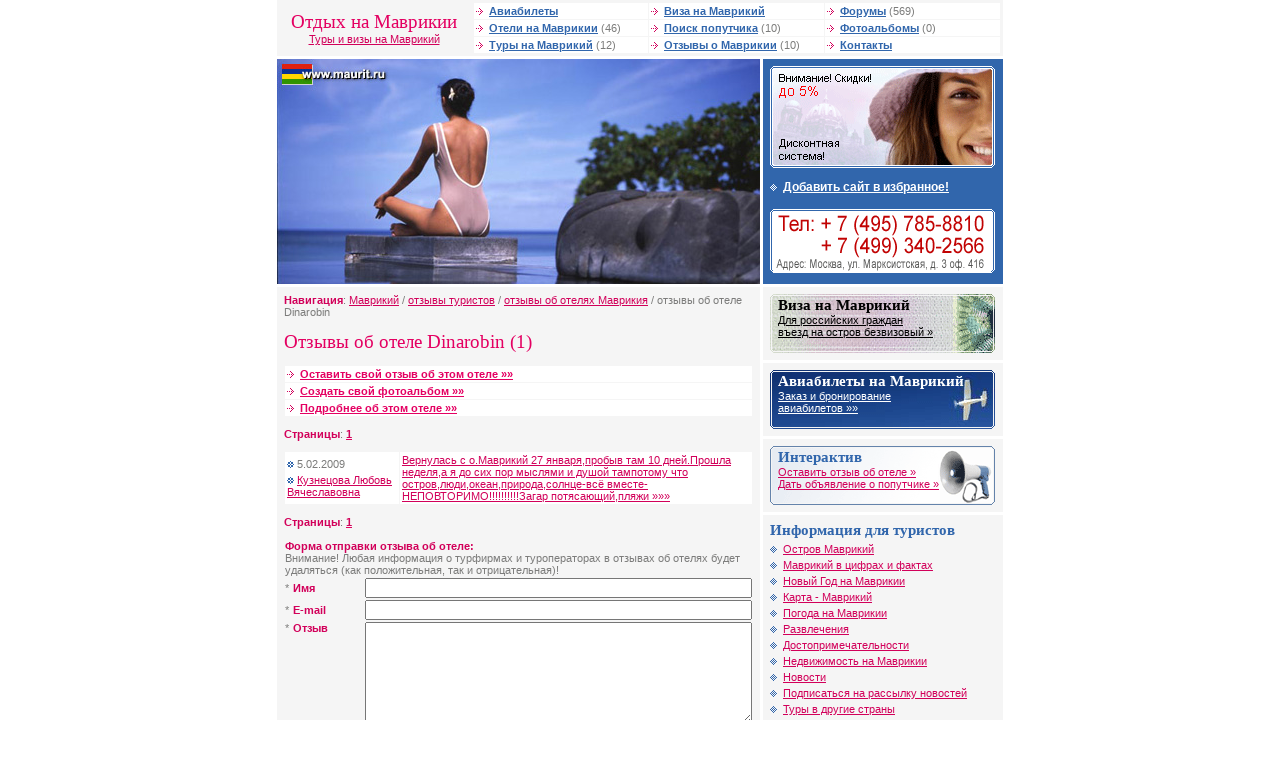

--- FILE ---
content_type: text/html; charset=windows-1251
request_url: http://maurit.ru/comments/hotel-8.html
body_size: 4822
content:

<!DOCTYPE HTML PUBLIC "-//W3C//DTD HTML 4.01 Transitional//EN">
<html>
<head>
<meta http-equiv="Content-Type" content="text/html; charset=windows-1251">
<title>Отзывы об отеле Dinarobin</title>
<meta name="Keywords" content="отель тур динаробин dinarobin">
<meta name="Description" content="Забронировать отель Dinarobin 5*. Оформить заявку на тур.">
<link href="/i/maurit/ima/alfa.css" rel="stylesheet" type="text/css">
<script language="javascript">
  function addBookmark(url, title){
    window.external.AddFavorite (url,title);
    return false;
  }
</script>
</head>

<body bgcolor="FFFFFF" text="484848" leftmargin="0" topmargin="0" marginwidth="0" marginheight="0">
<table width="726" border="0" align="center" cellpadding="0" cellspacing="0">



  <tr>
    <td width="190" height="50" align="center" class="lverh"><h1 style="margin: 0px">Отдых на Мавpикии</h1><a href="/">Туры и визы на Маврикий</a></td>
    <td class="lverh"><table width="100%"  border="0" cellspacing="1" cellpadding="1">
      <tr>
        <td class="vmenu" width="33%"><img src="/i/maurit/ima/mar3.gif" width="10" height="7"> <a id="f" href="/tickets/">Авиабилеты</a></td>
        <td class="vmenu" width="33%"><img src="/i/maurit/ima/mar3.gif" width="10" height="7"> <a id="f" href="/visa/">Виза на Маврикий</a></td>
        <td class="vmenu" width="33%"><img src="/i/maurit/ima/mar3.gif" width="10" height="7"> <a id="f" href="/forum/">Форумы</a> (569)</td>
      </tr>
      <tr>
        <td class="vmenu"><img src="/i/maurit/ima/mar3.gif" width="10" height="7"> <a id="f" href="/hotels/">Отели на Мавpикии</a> (46)</td>
        <td class="vmenu"><img src="/i/maurit/ima/mar3.gif" width="10" height="7"> <a id="f" href="/traveller/">Поиск попутчика</a> (10)</td>
        <td class="vmenu"><img src="/i/maurit/ima/mar3.gif" width="10" height="7"> <a id="f" href="/gallery/">Фотоальбомы</a> (0)</td>
      </tr>
      <tr>
        <td class="vmenu"><img src="/i/maurit/ima/mar3.gif" width="10" height="7"> <a id="f" href="/tours/">Туры на Маврикий</a> (12)</td>
        <td class="vmenu"><img src="/i/maurit/ima/mar3.gif" width="10" height="7"> <a id="f" href="/comments/">Отзывы о Мавpикии</a> (10)</td>
        <td class="vmenu"><img src="/i/maurit/ima/mar3.gif" width="10" height="7"> <a id="f" href="/contact/">Контакты</a></td>
      </tr>
    </table>
</td>
  </tr>
  <tr>
    <td height="3" colspan="2"><img src="/i/maurit/ima/n.gif" width="1" height="3"></td>
  </tr>
</table>
<table width="726" height="70" border="0" align="center" cellpadding="0" cellspacing="0">
  <tr valign="top">
    <td width="483" class="block7"><script>
  var files = new Array('logo.jpg', 'logo17.jpg', 'logo19.jpg', 'logo2.jpg', 'logo1.jpg', 'logo20.jpg', 'logo10.jpg', 'logo4.jpg', 'logo11.jpg', 'logo3.jpg', 'logo5.jpg', 'logo12.jpg', 'logo6.jpg', 'logo8.jpg', 'logo7.jpg', 'logo13.jpg', 'logo9.jpg', 'logo14.jpg', 'logo15.jpg', 'logo16.jpg', 'logo18.jpg');
  var i = Math.round(Math.random()*(21-1));
  var file = files[i];
  
  document.write('<a href="/"><img alt="Маврикий. Туры на Маврикий. Визы на Маврикий. Авиабилеты. Отдых на Мавpикии. Отзывы. Отели на Мавpикии." src="/data/maurit/logos/' + file + '" width="483" height="225" border="0"></a>');
</script><noscript>
<a href="/"><img name="lgo" src="/data/maurit/logos/logo4.jpg" width="483" height="225" border="0"></a></noscript></td>
    <td width="3"><img src="/i/maurit/ima/n.gif" width="3" height="1"></td>
    <td width="240" valign="top" class="block1"><a href="/discount"><img height="102" src="/i/files/discount2.gif" width="225" border="0" /></a><br /><img height="9" src="/i/maurit/ima/n.gif" width="1" border="0" /><br /><img height="14" src="/i/maurit/ima/mar2b.gif" width="10" border="0" /> <a id="b" href="#" onClick="addBookmark('http://www.maurit.ru/', document.title);return false">Добавить сайт в избранное!</a><br /><img height="9" src="/i/maurit/ima/n.gif" width="1" border="0" /><br /><a href="/contact"><img height="70" alt="контактная информация" src="/i/maurit/ima/phone.gif" width="225" border="0" /></a> </td>
  </tr>
  <tr valign="top">
    <td height="3" colspan="3"><img src="/i/maurit/ima/n.gif" width="1" height="3"></td>
  </tr>
</table>
<table width="726" height="70" border="0" align="center" cellpadding="0" cellspacing="0">
  <tr valign="top">
    <td width="483" valign="top" class="content"><table width="100%"  border="0" cellspacing="0" cellpadding="0">
      <tr>
        <td><strong>Навигация</strong>: <a href='/'>Маврикий</a> / <a href='/comments/'>отзывы туристов</a> / <a href=/comments/resort-1.html>отзывы об отелях Маврикия</a> / отзывы об отеле Dinarobin</td>
      </tr>
    </table>
        <H1>Отзывы об отеле Dinarobin (1)</H1>
    
    <table width="100%"  border="0" cellspacing="1" cellpadding="1">
      <tr>
        <td class="vmenu"><img src="/i/maurit/ima/mar3.gif" width="10" height="7"> <a id="red" href="#comment">Оставить свой отзыв об этом отеле »»</a></td>
      </tr>
      <tr>
        <td class="vmenu"><img src="/i/maurit/ima/mar3.gif" width="10" height="7"> <a id="red" href="/gallery/add/">Создать свой фотоальбом »»</a></td>
      </tr>
      <tr>
        <td class="vmenu" width="33%"><img src="/i/maurit/ima/mar3.gif" width="10" height="7"> <a href="/hotels/hotel-8.html" id="red">Подробнее об этом отеле »»</a></td>
      </tr>
    </table>
    <p><strong>Страницы</strong>: <a href="#" id="red"><b>1</b></a>&nbsp; </p>
    <table width="100%"  border="0" cellspacing="1" cellpadding="1">

      <tr valign="top">
        <td width="110" class="vmenu"><img src="/i/maurit/ima/mar1s.gif" width="10" height="14">5.02.2009<br>
          <img src="/i/maurit/ima/mar1s.gif" width="10" height="14"><a href="mailto:ammy26@rambler.ru">Кузнецова Любовь Вячеславовна</a></td>
        <td class="vmenu"><a href="/comments/comment-137.html">Вернулась с о.Маврикий 27 января,пробыв там 10 дней.Прошла неделя,а я до сих пор мыслями и душой тампотому что остров,люди,океан,природа,солнце-всё вместе-НЕПОВТОРИМО!!!!!!!!!!Загар потясающий,пляжи »»»</a></td>
      </tr>

    </table>
    <p><strong>Страницы</strong>: <a href="#" id="red"><b>1</b></a>&nbsp; </p>
    
<script>
  function CorrectForm() {
    var source = document.frm.f_email.value;
    if ((source.indexOf('@')==-1) || (source.indexOf('@')!=source.lastIndexOf('@')) ||
	(source.indexOf('.')==-1) || (source.indexOf('@')>source.lastIndexOf('.'))  ||
	(source.indexOf('@.')!=-1) || (source.indexOf('.@')!=-1) ||
	(source.indexOf(',')!=-1) || (source.length<5)) {
      alert('Некорректный адрес электронной почты');
      return false;
    }
    if (document.frm.f_text.value=='') {
      alert('Введите текст отзыва!');
      return false;
    }
    if (document.frm.f_name.value=='') {
      alert('Введите Ваше Имя!');
      return false;
    }
  }

</script>
<a name="comment"></a>
    <table width="100%" border="0" cellspacing="0" cellpadding="1">
      <tr>
<form action="/comments/add#comment" method="POST" name=frm onSubmit='return CorrectForm();'>
<input type="hidden" name="control_key" value="e2296151e8f537954156498872a9f826" />
<input type=hidden name=f_hid value="8">
        <td height="20" colspan="4"><strong>Форма отправки отзыва об отеле:<br> 
          </strong>Внимание! Любая информация  о турфирмах и туроператорах в отзывах об отелях будет удаляться (как положительная, так и отрицательная)!</td>
      </tr>
      <tr>
        <td width="10">*</td>
            <td bgcolor="#F5F5F5"><strong>Имя</strong></td>
            <td colspan="2" bgcolor="#F5F5F5"><input name="f_name" class="ff fs" type="text" value=""></td>
          </tr>
          <tr>
            <td>*</td>
            <td><strong>E-mail</strong></td>
            <td colspan="2"><input name="f_email" class="ff fs" type="text" value=""></td>
          </tr>
          <tr bgcolor="#F5F5F5">
            <td valign="top">*</td>
            <td valign="top"><strong>Отзыв</strong></td>
            <td colspan="2"><textarea name="f_text" rows="7" class="ff fs"></textarea></td>
          </tr>
          <tr>
            <td width="10" rowspan="2" valign="top">*</td>
            <td width="100" rowspan="2" valign="top"><STRONG>Введите код на картинке</STRONG></td>
            <td><img src="/data/keys/e2296151e8f537954156498872a9f826.png" /></td>
            <td>&nbsp;</td>
          </tr>
          <tr>
            <td width="20%"><input type="text" name="control_number" value="" class="ff fs" /></td>
            <td width="60%"></td>
          </tr>
          <tr>
            <td>&nbsp;</td>
            <td valign="top">&nbsp;</td>
            <td valign="middle"><input type="submit" value="Отправить">
            </td>
            <td valign="middle">&nbsp;</td>
          </tr>
          <tr bgcolor="#F5F5F5">
            <td colspan="4"><p> Поля, отмеченные звездочкой (*) обязательны для заполнения!</p></td>
          </tr>
      </table></form>
    <br>
    <table width="100%"  border="0" cellspacing="1" cellpadding="1">
      <tr>
        <td class="vmenu"><img src="/i/maurit/ima/mar3.gif" width="10" height="7"> <a href="/comments/resort-1.html" id="red">Отзывы об отелях Маврикия</a> (10)</td>
      </tr>
      <tr>
        <td class="vmenu" width="33%"><img src="/i/maurit/ima/mar3.gif" width="10" height="7"> <a href="/comments/" id="red">Отзывы об отелях на Мавpикии</a> (10)</td>
      </tr>
    </table>   
    </td>
    <td width="3"><img src="/i/maurit/ima/n.gif" width="3" height="1"></td>
    <td width="240" valign="top" class="block7">     <table width="240"border="0" align="center" cellpadding="0" cellspacing="0">
        <tr valign="top">
          <td width="240" valign="top" class="block6"><table cellspacing="0" cellpadding="0" width="100%" border="0"><tr><td class="blockvisa" valign="top" height="59"><h2 class="head1" style="margin: 0px">Виза на Маврикий</h2><a id="ch" href="/visa">Для российских граждан<br />въезд на остров безвизовый &raquo;</a></td></tr></table></td>
        </tr>
        <tr valign="top">
          <td height="3" bgcolor="#FFFFFF"><img src="/i/maurit/ima/n.gif" width="1" height="3"></td>
        </tr>
      </table>
      <table width="240"border="0" align="center" cellpadding="0" cellspacing="0">
        <tr valign="top">
          <td width="240" valign="top" class="block6"><table cellspacing="0" cellpadding="0" width="100%" border="0"><tr><td class="blockavia" valign="top" height="59"><h2 class="head2" style="margin: 0px">Авиабилеты на Маврикий</h2><a id="bel" href="/tickets/">Заказ и бронирование<br />авиабилетов &raquo;&raquo;</a></td></tr></table></td>
        </tr>
        <tr valign="top">
          <td height="3" bgcolor="#FFFFFF"><img src="/i/maurit/ima/n.gif" width="1" height="3"></td>
        </tr>
      </table>
      <table width="240"border="0" align="center" cellpadding="0" cellspacing="0">
        <tr valign="top">
          <td width="240" valign="top" class="block6"><table cellspacing="0" cellpadding="0" width="100%" border="0"><tr><td class="blockinter" valign="top" height="59"><h2 style="margin: 0px">Интерактив</h2><a href="/comments/add">Оставить отзыв об отеле &raquo;</a> <br /><a href="/traveller/add">Дать объявление о попутчике &raquo;</a> </td></tr></table></td>
        </tr>
        <tr valign="top">
          <td height="3" bgcolor="#FFFFFF"><img src="/i/maurit/ima/n.gif" width="1" height="3"></td>
        </tr>
      </table>
      <table width="240" border="0" align="center" cellpadding="0" cellspacing="0">
        <tr valign="top">
          <td width="240" valign="top" class="block5"><h2 style="margin: 0px">Информация для туристов</h2><img height="14" src="/i/maurit/ima/mar2s.gif" width="10" border="0" /> <a href="/resorts/">Остров Маврикий </a><br />
<img height="14" src="/i/maurit/ima/mar2s.gif" width="10" border="0" /> <a href="/about/">Маврикий в цифрах и фактах</a><br />
<img height="14" src="/i/maurit/ima/mar2s.gif" width="10" border="0" /> <a href="/newyear">Новый Год на Мавpикии</a><br />
<img height="14" src="/i/maurit/ima/mar2s.gif" width="10" border="0" /> <a href="/map">Карта - Маврикий</a><br /><img height="14" src="/i/maurit/ima/mar2s.gif" width="10" border="0" /> <a href="/weather">Погода на Мавpикии</a><br /><img height="14" src="/i/maurit/ima/mar2s.gif" width="10" border="0" /> <a href="/rest">Развлечения</a><br /><img height="14" src="/i/maurit/ima/mar2s.gif" width="10" border="0" /> <a href="/interest">Достопримечательности</a><br />
<img height="14" src="/i/maurit/ima/mar2s.gif" width="10" border="0" /> <a href="/realty">Недвижимость на Мавpикии</a><br />
<img height="14" src="/i/maurit/ima/mar2s.gif" width="10" border="0" /> <a href="/news/">Новости</a><br /><img height="14" src="/i/maurit/ima/mar2s.gif" width="10" border="0" /> <a href="/maillist/">Подписаться на рассылку новостей</a>
<br /><img height="14" src="/i/maurit/ima/mar2s.gif" width="10" border="0" /> <a href="/informer/">Туры в другие страны</a><br /><img height="14" src="/i/maurit/ima/mar2s.gif" width="10" border="0" /> <a href="/blendeeds/">Туристические сайты</a></td>
        </tr>
        <tr valign="top">
          <td height="3" bgcolor="#FFFFFF"><img src="/i/maurit/ima/n.gif" width="1" height="3"></td>
        </tr>
      </table>
	  
      <table width="240"border="0" align="center" cellpadding="0" cellspacing="0">
        <tr valign="top">
          <td width="240" valign="top" class="block6">
<noindex><h2 style="MARGIN: 0px">Спонсоры сайта</h2></noindex>
<script type="text/javascript">
<!--
var _acic={dataProvider:10};(function(){var e=document.createElement("script");e.type="text/javascript";e.async=true;e.src="https://www.acint.net/aci.js";var t=document.getElementsByTagName("script")[0];t.parentNode.insertBefore(e,t)})()
//-->
</script>
		  </td>
        </tr>
      </table>
	  
</td>
  </tr>
  <tr valign="top">
    <td height="3" colspan="3"><img src="/i/maurit/ima/n.gif" width="1" height="3"></td>
  </tr>
</table>
<table width="726" height="70" border="0" align="center" cellpadding="0" cellspacing="0">
  <tr valign="top">
    <td width="483" valign="top" class="adress"><h2 style="margin: 0px">Наши координаты</h2><table cellspacing="1" cellpadding="0" width="100%" border="0"><tr><td class="adress2" valign="top" colspan="2"><strong>Maurit</strong> - <a href="/">туры на Маврикий, отдых на Мавpикии, отели на Мавpикии, виза на Маврикий</a></td></tr><tr><td class="adress2" valign="top"><h2 style="margin: 0px">Офис на Марксистской</h2>
      <strong>Метро</strong>: Марксистская / Таганская<br /><strong>Адрес</strong>: Москва, ул. Марксистская, д 3 офис 416<br />
<strong>Тел</strong>: +7 (495) 785-88-10 (мн.)<br />
<strong>E-mail</strong>: <a href="mailto:info@maurit.ru">info@maurit.ru</a></td>
</tr></table><table cellspacing="1" cellpadding="0" 

width="100%" border="0">
  <tr>
    <td valign="top" class="adress2">&copy; 2005-2014, maurit.ru Все права защищены.<br>
      Полное или частичное использование любых материалов возможно при обязательной ссылке на www.maurit.ru!</td>
  </tr>
</table></td>
    <td width="3"><img src="/i/maurit/ima/n.gif" width="3" height="1"></td>
    <td width="240" valign="top" class="block7">
	<table width="240" height="70" border="0" align="center" cellpadding="0" cellspacing="0">
        <tr valign="top">
          <td width="240" valign="top" class="adress"><h2 style="margin: 0px">Статистика и рейтинги </h2>
<noindex>
<!-- HotLog -->
<script language="javascript">
hotlog_js="1.0";
hotlog_r=""+Math.random()+"&s=332811&im=134&r="+escape(document.referrer)+"&pg="+
escape(window.location.href);
document.cookie="hotlog=1; path=/"; hotlog_r+="&c="+(document.cookie?"Y":"N");
</script>
<script language="javascript1.1">
hotlog_js="1.1";hotlog_r+="&j="+(navigator.javaEnabled()?"Y":"N")
</script>
<script language="javascript1.2">
hotlog_js="1.2";
hotlog_r+="&wh="+screen.width+'x'+screen.height+"&px="+
(((navigator.appName.substring(0,3)=="Mic"))?
screen.colorDepth:screen.pixelDepth)</script>
<script language="javascript1.3">hotlog_js="1.3"</script>
<script language="javascript">hotlog_r+="&js="+hotlog_js;
document.write("<a href='http://click.hotlog.ru/?332811' target='_top'><img "+
" src='http://hit13.hotlog.ru/cgi-bin/hotlog/count?"+
hotlog_r+"&' border=0 width=88 height=31 alt=HotLog></a>")
</script>
<noscript>
<a href=http://click.hotlog.ru/?332811 target=_top>
<img src="http://hit13.hotlog.ru/cgi-bin/hotlog/count?s=332811&im=134" border=0 
 width=88 height=31 alt="HotLog"></a>
</noscript>
<!-- /HotLog -->

<!--Rating@Mail.ru COUNTEr--><a target=_top
href="http://top.mail.ru/jump?from=1014902"><img
src="http://dc.c7.bf.a0.top.list.ru/counter?id=1014902;t=49"
border=0 height=31 width=88
alt="Рейтинг@Mail.ru"/></a><!--/COUNTER-->

<br />
<!-- Travel-Top.Ru -->
<a href="http://www.travel-top.ru/"><img src="http://www.travel-top.ru/rating/button/?f=115&c=2" width="88" height="31" alt="Туристический рейтинг." border="0"></a>
<!-- Travel-Top.Ru -->


<!--begin of Top100 logo-->
<a href="http://top100.rambler.ru/top100/"><img src="http://top100-images.rambler.ru/top100/banner-88x31-rambler-gray2.gif" alt="Rambler's Top100"  width=88 height=31 border=0></a>
<!--end of Top100 logo -->

<!--begin of Top100-->
<a href="http://top100.rambler.ru/top100/"><img src="http://counter.rambler.ru/top100.cnt?844107" alt="Rambler's Top100" width=1 height=1 border=0></a>
<!--end of Top100 code-->
<br />

<strong>It-Travel</strong> - <a href="http://www.it-travel.ru/">рекламное агентство</a> <br />
<strong>NetFlex</strong> - <a href="http://www.netflex.ru/">cms портал</a> 
</noindex></td>
        </tr>
      </table>
    </td>
  </tr>
</table>
</body>
</html>
